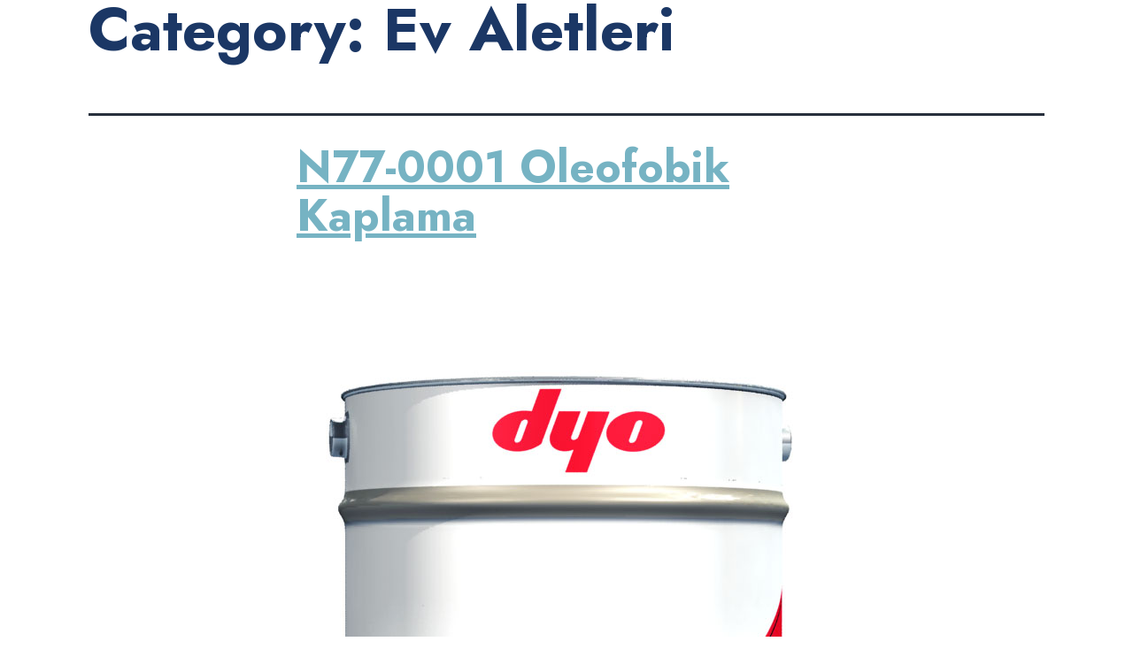

--- FILE ---
content_type: text/html; charset=UTF-8
request_url: https://askimboya.com/category/sanayi-boyalari/ev-aletleri/
body_size: 10482
content:
<!DOCTYPE html>
<html lang="en-US" prefix="og: https://ogp.me/ns#">
<head>
	<meta charset="UTF-8">
	<meta name="viewport" content="width=device-width, initial-scale=1.0, viewport-fit=cover" />		
<!-- Search Engine Optimization by Rank Math - https://s.rankmath.com/home -->
<title>Ev Aletleri - AS-KİM</title>
<meta name="robots" content="index, follow, max-snippet:-1, max-video-preview:-1, max-image-preview:large"/>
<link rel="canonical" href="https://askimboya.com/category/sanayi-boyalari/ev-aletleri/" />
<meta property="og:locale" content="en_US" />
<meta property="og:type" content="article" />
<meta property="og:title" content="Ev Aletleri - AS-KİM" />
<meta property="og:url" content="https://askimboya.com/category/sanayi-boyalari/ev-aletleri/" />
<meta property="og:site_name" content="AS-KİM" />
<meta name="twitter:card" content="summary_large_image" />
<meta name="twitter:title" content="Ev Aletleri - AS-KİM" />
<script type="application/ld+json" class="rank-math-schema">{"@context":"https://schema.org","@graph":[{"@type":"Corporation","@id":"https://askimboya.com/#organization","name":"AS-K\u0130M","url":"https://askimboya.com","logo":{"@type":"ImageObject","@id":"https://askimboya.com/#logo","url":"http://askimboya.com/wp-content/uploads/2021/10/as-kim-logo.png","caption":"AS-K\u0130M","inLanguage":"en-US","width":"180","height":"40"}},{"@type":"WebSite","@id":"https://askimboya.com/#website","url":"https://askimboya.com","name":"AS-K\u0130M","publisher":{"@id":"https://askimboya.com/#organization"},"inLanguage":"en-US"},{"@type":"CollectionPage","@id":"https://askimboya.com/category/sanayi-boyalari/ev-aletleri/#webpage","url":"https://askimboya.com/category/sanayi-boyalari/ev-aletleri/","name":"Ev Aletleri - AS-K\u0130M","isPartOf":{"@id":"https://askimboya.com/#website"},"inLanguage":"en-US"}]}</script>
<!-- /Rank Math WordPress SEO plugin -->

<link rel="alternate" type="application/rss+xml" title="AS-KİM &raquo; Feed" href="https://askimboya.com/feed/" />
<link rel="alternate" type="application/rss+xml" title="AS-KİM &raquo; Comments Feed" href="https://askimboya.com/comments/feed/" />
<link rel="alternate" type="application/rss+xml" title="AS-KİM &raquo; Ev Aletleri Category Feed" href="https://askimboya.com/category/sanayi-boyalari/ev-aletleri/feed/" />
<style id='wp-img-auto-sizes-contain-inline-css'>
img:is([sizes=auto i],[sizes^="auto," i]){contain-intrinsic-size:3000px 1500px}
/*# sourceURL=wp-img-auto-sizes-contain-inline-css */
</style>
<link rel='stylesheet' id='sina-morphing-anim-css' href='https://askimboya.com/wp-content/plugins/dethemekit-for-elementor/includes/ext/sina/assets/css/sina-morphing.min.css?ver=1.5.5' media='all' />
<link rel='stylesheet' id='de-curtain-animation-normalize-css' href='https://askimboya.com/wp-content/plugins/dethemekit-for-elementor/includes/ext/sina/assets/css/normalize.css?ver=1.5.5' media='all' />
<link rel='stylesheet' id='de-curtain-animation-revealer-css' href='https://askimboya.com/wp-content/plugins/dethemekit-for-elementor/includes/ext/sina/assets/css/revealer.css?ver=1.5.5' media='all' />
<link rel='stylesheet' id='de-curtain-animation-pater-css' href='https://askimboya.com/wp-content/plugins/dethemekit-for-elementor/includes/ext/sina/assets/css/pater.css?ver=1.5.5' media='all' />
<style id='wp-emoji-styles-inline-css'>

	img.wp-smiley, img.emoji {
		display: inline !important;
		border: none !important;
		box-shadow: none !important;
		height: 1em !important;
		width: 1em !important;
		margin: 0 0.07em !important;
		vertical-align: -0.1em !important;
		background: none !important;
		padding: 0 !important;
	}
/*# sourceURL=wp-emoji-styles-inline-css */
</style>
<link rel='stylesheet' id='wp-block-library-css' href='https://askimboya.com/wp-includes/css/dist/block-library/style.min.css?ver=6.9' media='all' />

<style id='classic-theme-styles-inline-css'>
/*! This file is auto-generated */
.wp-block-button__link{color:#fff;background-color:#32373c;border-radius:9999px;box-shadow:none;text-decoration:none;padding:calc(.667em + 2px) calc(1.333em + 2px);font-size:1.125em}.wp-block-file__button{background:#32373c;color:#fff;text-decoration:none}
/*# sourceURL=/wp-includes/css/classic-themes.min.css */
</style>
<link rel='stylesheet' id='twenty-twenty-one-style-css' href='https://askimboya.com/wp-content/themes/twentytwentyone/style.css?ver=1.3' media='all' />
<link rel='stylesheet' id='twenty-twenty-one-print-style-css' href='https://askimboya.com/wp-content/themes/twentytwentyone/assets/css/print.css?ver=1.3' media='print' />
<link rel='stylesheet' id='font-awesome-css' href='https://askimboya.com/wp-content/plugins/elementor/assets/lib/font-awesome/css/font-awesome.min.css?ver=4.7.0' media='all' />
<link rel='stylesheet' id='simple-line-icons-wl-css' href='https://askimboya.com/wp-content/plugins/dethemekit-for-elementor/assets/css/simple-line-icons.css?ver=1.5.5' media='all' />
<link rel='stylesheet' id='htflexboxgrid-css' href='https://askimboya.com/wp-content/plugins/dethemekit-for-elementor/assets/css/htflexboxgrid.css?ver=1.5.5' media='all' />
<link rel='stylesheet' id='slick-css' href='https://askimboya.com/wp-content/plugins/dethemekit-for-elementor/assets/css/slick.css?ver=1.5.5' media='all' />
<link rel='stylesheet' id='dethemekit-widgets-css' href='https://askimboya.com/wp-content/plugins/dethemekit-for-elementor/assets/css/dethemekit-widgets.css?ver=1.5.5' media='all' />
<style id='dethemekit-widgets-inline-css'>
.woocommerce #respond input#submit.alt, .woocommerce a.button.alt, .woocommerce button.button.alt, .woocommerce input.button.alt,.woocommerce #respond input#submit.alt:hover, .woocommerce a.button.alt:hover, .woocommerce button.button.alt:hover, .woocommerce input.button.alt:hover,.woocommerce a.button,.woocommerce a.button:hover,.woocommerce button.button,.woocommerce button.button:hover,.woocommerce a.remove:hover,.woocommerce a.button.wc-backward,.woocommerce a.button.wc-backward:hover{background-color:}.woocommerce #respond input#submit.alt, .woocommerce a.button.alt, .woocommerce button.button.alt, .woocommerce input.button.alt,.woocommerce #respond input#submit.alt:hover, .woocommerce a.button.alt:hover, .woocommerce button.button.alt:hover, .woocommerce input.button.alt:hover,.woocommerce a.button,.woocommerce a.button:hover,.woocommerce button.button,.woocommerce button.button:hover, .woocommerce a.button.wc-backward,.woocommerce button.button:disabled, .woocommerce button.button:disabled[disabled],.woocommerce .cart-collaterals .cart_totals .wc-proceed-to-checkout a.wc-forward{color:}.woocommerce a.remove{color: !important}.woocommerce .woocommerce-cart-form a.button, .woocommerce .woocommerce-cart-form button.button[type="submit"], .woocommerce .cart-collaterals a.checkout-button, .woocommerce .return-to-shop a.button.wc-backward{border:1px  }.woocommerce-info,.woocommerce-message,.woocommerce-error{border-top-color:}.woocommerce-info::before,.woocommerce-message::before,.woocommerce-error::before{color: !important}{color:#F9F7F5 !important}{color:#F9F7F5 !important}{color:#F9F7F5 !important}{color:#F9F7F5 !important}h1, h2, h3, h4, h5, h6{color:}body, a{color:}
/*# sourceURL=dethemekit-widgets-inline-css */
</style>
<link rel='stylesheet' id='elementor-icons-css' href='https://askimboya.com/wp-content/plugins/elementor/assets/lib/eicons/css/elementor-icons.min.css?ver=5.12.0' media='all' />
<link rel='stylesheet' id='elementor-frontend-css' href='https://askimboya.com/wp-content/plugins/elementor/assets/css/frontend.min.css?ver=3.4.4' media='all' />
<style id='elementor-frontend-inline-css'>
@font-face{font-family:eicons;src:url(https://askimboya.com/wp-content/plugins/elementor/assets/lib/eicons/fonts/eicons.eot?5.10.0);src:url(https://askimboya.com/wp-content/plugins/elementor/assets/lib/eicons/fonts/eicons.eot?5.10.0#iefix) format("embedded-opentype"),url(https://askimboya.com/wp-content/plugins/elementor/assets/lib/eicons/fonts/eicons.woff2?5.10.0) format("woff2"),url(https://askimboya.com/wp-content/plugins/elementor/assets/lib/eicons/fonts/eicons.woff?5.10.0) format("woff"),url(https://askimboya.com/wp-content/plugins/elementor/assets/lib/eicons/fonts/eicons.ttf?5.10.0) format("truetype"),url(https://askimboya.com/wp-content/plugins/elementor/assets/lib/eicons/fonts/eicons.svg?5.10.0#eicon) format("svg");font-weight:400;font-style:normal}
/*# sourceURL=elementor-frontend-inline-css */
</style>
<link rel='stylesheet' id='elementor-post-41-css' href='https://askimboya.com/wp-content/uploads/elementor/css/post-41.css?ver=1636987025' media='all' />
<link rel='stylesheet' id='elementor-pro-css' href='https://askimboya.com/wp-content/plugins/elementor-pro/assets/css/frontend.min.css?ver=3.4.1' media='all' />
<link rel='stylesheet' id='de-sticky-frontend-css' href='https://askimboya.com/wp-content/plugins/dethemekit-for-elementor/assets/css/de-sticky-frontend.css?ver=1.5.5' media='all' />
<link rel='stylesheet' id='de-product-display-css' href='https://askimboya.com/wp-content/plugins/dethemekit-for-elementor/assets/css/de-product-display.css?ver=1.5.5' media='all' />
<link rel='stylesheet' id='elementor-post-51-css' href='https://askimboya.com/wp-content/uploads/elementor/css/post-51.css?ver=1640683859' media='all' />
<link rel='stylesheet' id='ecs-styles-css' href='https://askimboya.com/wp-content/plugins/dethemekit-for-elementor/assets/css/de_loop/ecs-style.css?ver=1.5.5' media='all' />
<link rel='stylesheet' id='google-fonts-1-css' href='https://fonts.googleapis.com/css?family=Jost%3A100%2C100italic%2C200%2C200italic%2C300%2C300italic%2C400%2C400italic%2C500%2C500italic%2C600%2C600italic%2C700%2C700italic%2C800%2C800italic%2C900%2C900italic&#038;display=auto&#038;ver=6.9' media='all' />
<script src="https://askimboya.com/wp-content/plugins/dethemekit-for-elementor/assets/js/jquery-1.12.4-wp.js?ver=6.9" id="jquery-js"></script>
<script src="https://askimboya.com/wp-content/plugins/dethemekit-for-elementor/assets/js/jquery-migrate-1.4.1-wp.js?ver=6.9" id="jquery-migrate-js"></script>
<script id="dtk_ajax_load-js-extra">
var ecs_ajax_params = {"ajaxurl":"https://askimboya.com/wp-admin/admin-ajax.php","posts":"{\"category_name\":\"ev-aletleri\",\"error\":\"\",\"m\":\"\",\"p\":0,\"post_parent\":\"\",\"subpost\":\"\",\"subpost_id\":\"\",\"attachment\":\"\",\"attachment_id\":0,\"name\":\"\",\"pagename\":\"\",\"page_id\":0,\"second\":\"\",\"minute\":\"\",\"hour\":\"\",\"day\":0,\"monthnum\":0,\"year\":0,\"w\":0,\"tag\":\"\",\"cat\":19,\"tag_id\":\"\",\"author\":\"\",\"author_name\":\"\",\"feed\":\"\",\"tb\":\"\",\"paged\":0,\"meta_key\":\"\",\"meta_value\":\"\",\"preview\":\"\",\"s\":\"\",\"sentence\":\"\",\"title\":\"\",\"fields\":\"all\",\"menu_order\":\"\",\"embed\":\"\",\"category__in\":[],\"category__not_in\":[],\"category__and\":[],\"post__in\":[],\"post__not_in\":[],\"post_name__in\":[],\"tag__in\":[],\"tag__not_in\":[],\"tag__and\":[],\"tag_slug__in\":[],\"tag_slug__and\":[],\"post_parent__in\":[],\"post_parent__not_in\":[],\"author__in\":[],\"author__not_in\":[],\"search_columns\":[],\"ignore_sticky_posts\":false,\"suppress_filters\":false,\"cache_results\":true,\"update_post_term_cache\":true,\"update_menu_item_cache\":false,\"lazy_load_term_meta\":true,\"update_post_meta_cache\":true,\"post_type\":\"\",\"posts_per_page\":10,\"nopaging\":false,\"comments_per_page\":\"50\",\"no_found_rows\":false,\"order\":\"DESC\"}"};
//# sourceURL=dtk_ajax_load-js-extra
</script>
<script src="https://askimboya.com/wp-content/plugins/dethemekit-for-elementor/assets/js/de_loop/ecs_ajax_pagination.js?ver=1.5.5" id="dtk_ajax_load-js"></script>
<script src="https://askimboya.com/wp-content/plugins/dethemekit-for-elementor/assets/js/de_loop/ecs.js?ver=1.5.5" id="ecs-script-js"></script>
<link rel="https://api.w.org/" href="https://askimboya.com/wp-json/" /><link rel="alternate" title="JSON" type="application/json" href="https://askimboya.com/wp-json/wp/v2/categories/19" /><link rel="EditURI" type="application/rsd+xml" title="RSD" href="https://askimboya.com/xmlrpc.php?rsd" />
<meta name="generator" content="WordPress 6.9" />
<meta name="generator" content="Powered by Slider Revolution 6.5.8 - responsive, Mobile-Friendly Slider Plugin for WordPress with comfortable drag and drop interface." />
<link rel="icon" href="https://askimboya.com/wp-content/uploads/2021/10/asfav.png" sizes="32x32" />
<link rel="icon" href="https://askimboya.com/wp-content/uploads/2021/10/asfav.png" sizes="192x192" />
<link rel="apple-touch-icon" href="https://askimboya.com/wp-content/uploads/2021/10/asfav.png" />
<meta name="msapplication-TileImage" content="https://askimboya.com/wp-content/uploads/2021/10/asfav.png" />
<script type="text/javascript">function setREVStartSize(e){
			//window.requestAnimationFrame(function() {				 
				window.RSIW = window.RSIW===undefined ? window.innerWidth : window.RSIW;	
				window.RSIH = window.RSIH===undefined ? window.innerHeight : window.RSIH;	
				try {								
					var pw = document.getElementById(e.c).parentNode.offsetWidth,
						newh;
					pw = pw===0 || isNaN(pw) ? window.RSIW : pw;
					e.tabw = e.tabw===undefined ? 0 : parseInt(e.tabw);
					e.thumbw = e.thumbw===undefined ? 0 : parseInt(e.thumbw);
					e.tabh = e.tabh===undefined ? 0 : parseInt(e.tabh);
					e.thumbh = e.thumbh===undefined ? 0 : parseInt(e.thumbh);
					e.tabhide = e.tabhide===undefined ? 0 : parseInt(e.tabhide);
					e.thumbhide = e.thumbhide===undefined ? 0 : parseInt(e.thumbhide);
					e.mh = e.mh===undefined || e.mh=="" || e.mh==="auto" ? 0 : parseInt(e.mh,0);		
					if(e.layout==="fullscreen" || e.l==="fullscreen") 						
						newh = Math.max(e.mh,window.RSIH);					
					else{					
						e.gw = Array.isArray(e.gw) ? e.gw : [e.gw];
						for (var i in e.rl) if (e.gw[i]===undefined || e.gw[i]===0) e.gw[i] = e.gw[i-1];					
						e.gh = e.el===undefined || e.el==="" || (Array.isArray(e.el) && e.el.length==0)? e.gh : e.el;
						e.gh = Array.isArray(e.gh) ? e.gh : [e.gh];
						for (var i in e.rl) if (e.gh[i]===undefined || e.gh[i]===0) e.gh[i] = e.gh[i-1];
											
						var nl = new Array(e.rl.length),
							ix = 0,						
							sl;					
						e.tabw = e.tabhide>=pw ? 0 : e.tabw;
						e.thumbw = e.thumbhide>=pw ? 0 : e.thumbw;
						e.tabh = e.tabhide>=pw ? 0 : e.tabh;
						e.thumbh = e.thumbhide>=pw ? 0 : e.thumbh;					
						for (var i in e.rl) nl[i] = e.rl[i]<window.RSIW ? 0 : e.rl[i];
						sl = nl[0];									
						for (var i in nl) if (sl>nl[i] && nl[i]>0) { sl = nl[i]; ix=i;}															
						var m = pw>(e.gw[ix]+e.tabw+e.thumbw) ? 1 : (pw-(e.tabw+e.thumbw)) / (e.gw[ix]);					
						newh =  (e.gh[ix] * m) + (e.tabh + e.thumbh);
					}
					var el = document.getElementById(e.c);
					if (el!==null && el) el.style.height = newh+"px";					
					el = document.getElementById(e.c+"_wrapper");
					if (el!==null && el) {
						el.style.height = newh+"px";
						el.style.display = "block";
					}
				} catch(e){
					console.log("Failure at Presize of Slider:" + e)
				}					   
			//});
		  };</script>
</head>
<body class="archive category category-ev-aletleri category-19 wp-custom-logo wp-embed-responsive wp-theme-twentytwentyone is-light-theme no-js hfeed elementor-default elementor-kit-41">



	<header class="page-header alignwide">
		<h1 class="page-title">Category: <span>Ev Aletleri</span></h1>			</header><!-- .page-header -->

					
<article id="post-879" class="post-879 post type-post status-publish format-standard has-post-thumbnail hentry category-ev-aletleri category-kullanim-alanlari category-sanayi-boyalari entry">

	
<header class="entry-header">
	<h2 class="entry-title default-max-width"><a href="https://askimboya.com/n77-0001-oleofobik-kaplama/">N77-0001 Oleofobik Kaplama</a></h2>
		
			<figure class="post-thumbnail">
				<a class="post-thumbnail-inner alignwide" href="https://askimboya.com/n77-0001-oleofobik-kaplama/" aria-hidden="true" tabindex="-1">
					<img width="1024" height="768" src="https://askimboya.com/wp-content/uploads/2021/08/sanayi-urun-1.jpg" class="attachment-post-thumbnail size-post-thumbnail wp-post-image" alt="" decoding="async" srcset="https://askimboya.com/wp-content/uploads/2021/08/sanayi-urun-1.jpg 1024w, https://askimboya.com/wp-content/uploads/2021/08/sanayi-urun-1-300x225.jpg 300w, https://askimboya.com/wp-content/uploads/2021/08/sanayi-urun-1-768x576.jpg 768w" sizes="(max-width: 1024px) 100vw, 1024px" style="width:100%;height:75%;max-width:1024px;" />				</a>
									<figcaption class="wp-caption-text">Image converted using ifftoany</figcaption>
							</figure>

				</header><!-- .entry-header -->

	<div class="entry-content">
		<p>Mükemmel optik özellik<br />
Kısa sürede kürlenebilme ve istilenebilme<br />
Antibakteriyel özellik</p>
	</div><!-- .entry-content -->

	<footer class="entry-footer default-max-width">
		<span class="posted-on">Published <time class="entry-date published updated" datetime="2021-08-20T08:39:39+00:00">August 20, 2021</time></span><div class="post-taxonomies"><span class="cat-links">Categorized as <a href="https://askimboya.com/category/sanayi-boyalari/ev-aletleri/" rel="category tag">Ev Aletleri</a>, <a href="https://askimboya.com/category/kullanim-alanlari/" rel="category tag">Kullanım Alanları</a>, <a href="https://askimboya.com/category/sanayi-boyalari/" rel="category tag">Sanayi Boyaları</a> </span></div>	</footer><!-- .entry-footer -->
</article><!-- #post-${ID} -->
					
<article id="post-874" class="post-874 post type-post status-publish format-standard has-post-thumbnail hentry category-ev-aletleri category-kullanim-alanlari category-sanayi-boyalari entry">

	
<header class="entry-header">
	<h2 class="entry-title default-max-width"><a href="https://askimboya.com/n43-9344-dyo-anti-fingerprint-vernik/">N43-9344 Dyo Anti-Fingerprint Vernik</a></h2>
		
			<figure class="post-thumbnail">
				<a class="post-thumbnail-inner alignwide" href="https://askimboya.com/n43-9344-dyo-anti-fingerprint-vernik/" aria-hidden="true" tabindex="-1">
					<img width="1024" height="768" src="https://askimboya.com/wp-content/uploads/2021/08/sanayi-urun-1.jpg" class="attachment-post-thumbnail size-post-thumbnail wp-post-image" alt="" decoding="async" srcset="https://askimboya.com/wp-content/uploads/2021/08/sanayi-urun-1.jpg 1024w, https://askimboya.com/wp-content/uploads/2021/08/sanayi-urun-1-300x225.jpg 300w, https://askimboya.com/wp-content/uploads/2021/08/sanayi-urun-1-768x576.jpg 768w" sizes="(max-width: 1024px) 100vw, 1024px" style="width:100%;height:75%;max-width:1024px;" />				</a>
									<figcaption class="wp-caption-text">Image converted using ifftoany</figcaption>
							</figure>

				</header><!-- .entry-header -->

	<div class="entry-content">
		<p>Elastikiyet<br />
Yüksek mekanik ve kimyasal direnç<br />
İnoks paslanmaz çelik yüzeyler üzerine uygulanabilir, parmak izi bırakmaz</p>
	</div><!-- .entry-content -->

	<footer class="entry-footer default-max-width">
		<span class="posted-on">Published <time class="entry-date published updated" datetime="2021-08-20T08:38:23+00:00">August 20, 2021</time></span><div class="post-taxonomies"><span class="cat-links">Categorized as <a href="https://askimboya.com/category/sanayi-boyalari/ev-aletleri/" rel="category tag">Ev Aletleri</a>, <a href="https://askimboya.com/category/kullanim-alanlari/" rel="category tag">Kullanım Alanları</a>, <a href="https://askimboya.com/category/sanayi-boyalari/" rel="category tag">Sanayi Boyaları</a> </span></div>	</footer><!-- .entry-footer -->
</article><!-- #post-${ID} -->
					
<article id="post-869" class="post-869 post type-post status-publish format-standard has-post-thumbnail hentry category-ev-aletleri category-kullanim-alanlari category-sanayi-boyalari entry">

	
<header class="entry-header">
	<h2 class="entry-title default-max-width"><a href="https://askimboya.com/599-seri-su-bazli-astar/">599 Seri Su Bazlı Astar</a></h2>
		
			<figure class="post-thumbnail">
				<a class="post-thumbnail-inner alignwide" href="https://askimboya.com/599-seri-su-bazli-astar/" aria-hidden="true" tabindex="-1">
					<img width="1024" height="768" src="https://askimboya.com/wp-content/uploads/2021/08/sanayi-urun-1.jpg" class="attachment-post-thumbnail size-post-thumbnail wp-post-image" alt="" decoding="async" srcset="https://askimboya.com/wp-content/uploads/2021/08/sanayi-urun-1.jpg 1024w, https://askimboya.com/wp-content/uploads/2021/08/sanayi-urun-1-300x225.jpg 300w, https://askimboya.com/wp-content/uploads/2021/08/sanayi-urun-1-768x576.jpg 768w" sizes="(max-width: 1024px) 100vw, 1024px" style="width:100%;height:75%;max-width:1024px;" />				</a>
									<figcaption class="wp-caption-text">Image converted using ifftoany</figcaption>
							</figure>

				</header><!-- .entry-header -->

	<div class="entry-content">
		<p>Epoksi Ester-Melamin reçine esaslı<br />
Mükemmel yapışma<br />
Elastikiyet<br />
Fırın kurumalı</p>
	</div><!-- .entry-content -->

	<footer class="entry-footer default-max-width">
		<span class="posted-on">Published <time class="entry-date published updated" datetime="2021-08-20T08:36:41+00:00">August 20, 2021</time></span><div class="post-taxonomies"><span class="cat-links">Categorized as <a href="https://askimboya.com/category/sanayi-boyalari/ev-aletleri/" rel="category tag">Ev Aletleri</a>, <a href="https://askimboya.com/category/kullanim-alanlari/" rel="category tag">Kullanım Alanları</a>, <a href="https://askimboya.com/category/sanayi-boyalari/" rel="category tag">Sanayi Boyaları</a> </span></div>	</footer><!-- .entry-footer -->
</article><!-- #post-${ID} -->
					
<article id="post-864" class="post-864 post type-post status-publish format-standard has-post-thumbnail hentry category-ev-aletleri category-kullanim-alanlari category-sanayi-boyalari entry">

	
<header class="entry-header">
	<h2 class="entry-title default-max-width"><a href="https://askimboya.com/357-seri-su-bazli-sonkat/">357 Seri Su Bazlı Sonkat</a></h2>
		
			<figure class="post-thumbnail">
				<a class="post-thumbnail-inner alignwide" href="https://askimboya.com/357-seri-su-bazli-sonkat/" aria-hidden="true" tabindex="-1">
					<img width="1024" height="768" src="https://askimboya.com/wp-content/uploads/2021/08/sanayi-urun-1.jpg" class="attachment-post-thumbnail size-post-thumbnail wp-post-image" alt="" decoding="async" loading="lazy" srcset="https://askimboya.com/wp-content/uploads/2021/08/sanayi-urun-1.jpg 1024w, https://askimboya.com/wp-content/uploads/2021/08/sanayi-urun-1-300x225.jpg 300w, https://askimboya.com/wp-content/uploads/2021/08/sanayi-urun-1-768x576.jpg 768w" sizes="auto, (max-width: 1024px) 100vw, 1024px" style="width:100%;height:75%;max-width:1024px;" />				</a>
									<figcaption class="wp-caption-text">Image converted using ifftoany</figcaption>
							</figure>

				</header><!-- .entry-header -->

	<div class="entry-content">
		<p>Akrilik emülsiyon esaslı<br />
Yüksek kimyasal, fiziksel ve UV dayanımı</p>
	</div><!-- .entry-content -->

	<footer class="entry-footer default-max-width">
		<span class="posted-on">Published <time class="entry-date published updated" datetime="2021-08-20T08:35:48+00:00">August 20, 2021</time></span><div class="post-taxonomies"><span class="cat-links">Categorized as <a href="https://askimboya.com/category/sanayi-boyalari/ev-aletleri/" rel="category tag">Ev Aletleri</a>, <a href="https://askimboya.com/category/kullanim-alanlari/" rel="category tag">Kullanım Alanları</a>, <a href="https://askimboya.com/category/sanayi-boyalari/" rel="category tag">Sanayi Boyaları</a> </span></div>	</footer><!-- .entry-footer -->
</article><!-- #post-${ID} -->
					
<article id="post-859" class="post-859 post type-post status-publish format-standard has-post-thumbnail hentry category-ev-aletleri category-kullanim-alanlari category-sanayi-boyalari entry">

	
<header class="entry-header">
	<h2 class="entry-title default-max-width"><a href="https://askimboya.com/291-seri-su-bazli-bazkat-paint-base-coat-for-uv/">291 Seri Su Bazlı Bazkat (Paint Base Coat For Uv)</a></h2>
		
			<figure class="post-thumbnail">
				<a class="post-thumbnail-inner alignwide" href="https://askimboya.com/291-seri-su-bazli-bazkat-paint-base-coat-for-uv/" aria-hidden="true" tabindex="-1">
					<img width="1024" height="768" src="https://askimboya.com/wp-content/uploads/2021/08/sanayi-urun-1.jpg" class="attachment-post-thumbnail size-post-thumbnail wp-post-image" alt="" decoding="async" loading="lazy" srcset="https://askimboya.com/wp-content/uploads/2021/08/sanayi-urun-1.jpg 1024w, https://askimboya.com/wp-content/uploads/2021/08/sanayi-urun-1-300x225.jpg 300w, https://askimboya.com/wp-content/uploads/2021/08/sanayi-urun-1-768x576.jpg 768w" sizes="auto, (max-width: 1024px) 100vw, 1024px" style="width:100%;height:75%;max-width:1024px;" />				</a>
									<figcaption class="wp-caption-text">Image converted using ifftoany</figcaption>
							</figure>

				</header><!-- .entry-header -->

	<div class="entry-content">
		<p>Akrilik esaslı su bazlı<br />
UV verniklerin altına su bazlı astar olarak uygulanabilir</p>
	</div><!-- .entry-content -->

	<footer class="entry-footer default-max-width">
		<span class="posted-on">Published <time class="entry-date published updated" datetime="2021-08-20T08:33:42+00:00">August 20, 2021</time></span><div class="post-taxonomies"><span class="cat-links">Categorized as <a href="https://askimboya.com/category/sanayi-boyalari/ev-aletleri/" rel="category tag">Ev Aletleri</a>, <a href="https://askimboya.com/category/kullanim-alanlari/" rel="category tag">Kullanım Alanları</a>, <a href="https://askimboya.com/category/sanayi-boyalari/" rel="category tag">Sanayi Boyaları</a> </span></div>	</footer><!-- .entry-footer -->
</article><!-- #post-${ID} -->
					
<article id="post-854" class="post-854 post type-post status-publish format-standard has-post-thumbnail hentry category-ev-aletleri category-kullanim-alanlari category-sanayi-boyalari entry">

	
<header class="entry-header">
	<h2 class="entry-title default-max-width"><a href="https://askimboya.com/251-seri-su-bazli-sonkat/">251 Seri Su Bazlı Sonkat</a></h2>
		
			<figure class="post-thumbnail">
				<a class="post-thumbnail-inner alignwide" href="https://askimboya.com/251-seri-su-bazli-sonkat/" aria-hidden="true" tabindex="-1">
					<img width="1024" height="768" src="https://askimboya.com/wp-content/uploads/2021/08/sanayi-urun-1.jpg" class="attachment-post-thumbnail size-post-thumbnail wp-post-image" alt="" decoding="async" loading="lazy" srcset="https://askimboya.com/wp-content/uploads/2021/08/sanayi-urun-1.jpg 1024w, https://askimboya.com/wp-content/uploads/2021/08/sanayi-urun-1-300x225.jpg 300w, https://askimboya.com/wp-content/uploads/2021/08/sanayi-urun-1-768x576.jpg 768w" sizes="auto, (max-width: 1024px) 100vw, 1024px" style="width:100%;height:75%;max-width:1024px;" />				</a>
									<figcaption class="wp-caption-text">Image converted using ifftoany</figcaption>
							</figure>

				</header><!-- .entry-header -->

	<div class="entry-content">
		<p>Akrilik emülsiyon bazlı<br />
Yüksek film kalınlığı<br />
Mükemmel yapışma<br />
Yüksek kimyasal direnç</p>
	</div><!-- .entry-content -->

	<footer class="entry-footer default-max-width">
		<span class="posted-on">Published <time class="entry-date published updated" datetime="2021-08-20T08:32:30+00:00">August 20, 2021</time></span><div class="post-taxonomies"><span class="cat-links">Categorized as <a href="https://askimboya.com/category/sanayi-boyalari/ev-aletleri/" rel="category tag">Ev Aletleri</a>, <a href="https://askimboya.com/category/kullanim-alanlari/" rel="category tag">Kullanım Alanları</a>, <a href="https://askimboya.com/category/sanayi-boyalari/" rel="category tag">Sanayi Boyaları</a> </span></div>	</footer><!-- .entry-footer -->
</article><!-- #post-${ID} -->
					
<article id="post-849" class="post-849 post type-post status-publish format-standard has-post-thumbnail hentry category-ev-aletleri category-kullanim-alanlari category-sanayi-boyalari entry">

	
<header class="entry-header">
	<h2 class="entry-title default-max-width"><a href="https://askimboya.com/221-seri-su-bazli-sonkat/">221 Seri Su Bazlı Sonkat</a></h2>
		
			<figure class="post-thumbnail">
				<a class="post-thumbnail-inner alignwide" href="https://askimboya.com/221-seri-su-bazli-sonkat/" aria-hidden="true" tabindex="-1">
					<img width="1024" height="768" src="https://askimboya.com/wp-content/uploads/2021/08/sanayi-urun-1.jpg" class="attachment-post-thumbnail size-post-thumbnail wp-post-image" alt="" decoding="async" loading="lazy" srcset="https://askimboya.com/wp-content/uploads/2021/08/sanayi-urun-1.jpg 1024w, https://askimboya.com/wp-content/uploads/2021/08/sanayi-urun-1-300x225.jpg 300w, https://askimboya.com/wp-content/uploads/2021/08/sanayi-urun-1-768x576.jpg 768w" sizes="auto, (max-width: 1024px) 100vw, 1024px" style="width:100%;height:75%;max-width:1024px;" />				</a>
									<figcaption class="wp-caption-text">Image converted using ifftoany</figcaption>
							</figure>

				</header><!-- .entry-header -->

	<div class="entry-content">
		<p>Akrilik emülsiyon esaslı<br />
Çevreci bir ürün</p>
	</div><!-- .entry-content -->

	<footer class="entry-footer default-max-width">
		<span class="posted-on">Published <time class="entry-date published updated" datetime="2021-08-20T08:31:41+00:00">August 20, 2021</time></span><div class="post-taxonomies"><span class="cat-links">Categorized as <a href="https://askimboya.com/category/sanayi-boyalari/ev-aletleri/" rel="category tag">Ev Aletleri</a>, <a href="https://askimboya.com/category/kullanim-alanlari/" rel="category tag">Kullanım Alanları</a>, <a href="https://askimboya.com/category/sanayi-boyalari/" rel="category tag">Sanayi Boyaları</a> </span></div>	</footer><!-- .entry-footer -->
</article><!-- #post-${ID} -->
					
<article id="post-844" class="post-844 post type-post status-publish format-standard has-post-thumbnail hentry category-ev-aletleri category-kullanim-alanlari category-sanayi-boyalari entry">

	
<header class="entry-header">
	<h2 class="entry-title default-max-width"><a href="https://askimboya.com/152-seri-solvent-bazli-2k-akrilik-tekkat-parlak-boya/">152 Seri Solvent Bazlı 2K Akrilik Tekkat Parlak Boya</a></h2>
		
			<figure class="post-thumbnail">
				<a class="post-thumbnail-inner alignwide" href="https://askimboya.com/152-seri-solvent-bazli-2k-akrilik-tekkat-parlak-boya/" aria-hidden="true" tabindex="-1">
					<img width="1024" height="768" src="https://askimboya.com/wp-content/uploads/2021/08/sanayi-urun-1.jpg" class="attachment-post-thumbnail size-post-thumbnail wp-post-image" alt="" decoding="async" loading="lazy" srcset="https://askimboya.com/wp-content/uploads/2021/08/sanayi-urun-1.jpg 1024w, https://askimboya.com/wp-content/uploads/2021/08/sanayi-urun-1-300x225.jpg 300w, https://askimboya.com/wp-content/uploads/2021/08/sanayi-urun-1-768x576.jpg 768w" sizes="auto, (max-width: 1024px) 100vw, 1024px" style="width:100%;height:75%;max-width:1024px;" />				</a>
									<figcaption class="wp-caption-text">Image converted using ifftoany</figcaption>
							</figure>

				</header><!-- .entry-header -->

	<div class="entry-content">
		<p>İki bileşenli, akrilik / izosiyanat esaslı<br />
Kalıcı parlaklık<br />
Elastikiyet</p>
	</div><!-- .entry-content -->

	<footer class="entry-footer default-max-width">
		<span class="posted-on">Published <time class="entry-date published updated" datetime="2021-08-20T08:30:38+00:00">August 20, 2021</time></span><div class="post-taxonomies"><span class="cat-links">Categorized as <a href="https://askimboya.com/category/sanayi-boyalari/ev-aletleri/" rel="category tag">Ev Aletleri</a>, <a href="https://askimboya.com/category/kullanim-alanlari/" rel="category tag">Kullanım Alanları</a>, <a href="https://askimboya.com/category/sanayi-boyalari/" rel="category tag">Sanayi Boyaları</a> </span></div>	</footer><!-- .entry-footer -->
</article><!-- #post-${ID} -->
					
<article id="post-839" class="post-839 post type-post status-publish format-standard has-post-thumbnail hentry category-ev-aletleri category-kullanim-alanlari category-sanayi-boyalari entry">

	
<header class="entry-header">
	<h2 class="entry-title default-max-width"><a href="https://askimboya.com/125-seri-pu-solvent-bazli-sonkat-boya/">125 Seri PU Solvent Bazlı Sonkat Boya</a></h2>
		
			<figure class="post-thumbnail">
				<a class="post-thumbnail-inner alignwide" href="https://askimboya.com/125-seri-pu-solvent-bazli-sonkat-boya/" aria-hidden="true" tabindex="-1">
					<img width="1024" height="768" src="https://askimboya.com/wp-content/uploads/2021/08/sanayi-urun-1.jpg" class="attachment-post-thumbnail size-post-thumbnail wp-post-image" alt="" decoding="async" loading="lazy" srcset="https://askimboya.com/wp-content/uploads/2021/08/sanayi-urun-1.jpg 1024w, https://askimboya.com/wp-content/uploads/2021/08/sanayi-urun-1-300x225.jpg 300w, https://askimboya.com/wp-content/uploads/2021/08/sanayi-urun-1-768x576.jpg 768w" sizes="auto, (max-width: 1024px) 100vw, 1024px" style="width:100%;height:75%;max-width:1024px;" />				</a>
									<figcaption class="wp-caption-text">Image converted using ifftoany</figcaption>
							</figure>

				</header><!-- .entry-header -->

	<div class="entry-content">
		<p>Çift bileşikli; akrilik reçine esaslı<br />
Yüksek örtücülük<br />
Elastikiyet<br />
Darbe ve UV direnci yüksek</p>
	</div><!-- .entry-content -->

	<footer class="entry-footer default-max-width">
		<span class="posted-on">Published <time class="entry-date published updated" datetime="2021-08-20T08:29:50+00:00">August 20, 2021</time></span><div class="post-taxonomies"><span class="cat-links">Categorized as <a href="https://askimboya.com/category/sanayi-boyalari/ev-aletleri/" rel="category tag">Ev Aletleri</a>, <a href="https://askimboya.com/category/kullanim-alanlari/" rel="category tag">Kullanım Alanları</a>, <a href="https://askimboya.com/category/sanayi-boyalari/" rel="category tag">Sanayi Boyaları</a> </span></div>	</footer><!-- .entry-footer -->
</article><!-- #post-${ID} -->
					
<article id="post-831" class="post-831 post type-post status-publish format-standard has-post-thumbnail hentry category-ev-aletleri category-kullanim-alanlari category-sanayi-boyalari entry">

	
<header class="entry-header">
	<h2 class="entry-title default-max-width"><a href="https://askimboya.com/113-5000-2k-akrilik-vernik/">113 5000 2K Akrilik Vernik</a></h2>
		
			<figure class="post-thumbnail">
				<a class="post-thumbnail-inner alignwide" href="https://askimboya.com/113-5000-2k-akrilik-vernik/" aria-hidden="true" tabindex="-1">
					<img width="1024" height="768" src="https://askimboya.com/wp-content/uploads/2021/08/sanayi-urun-1.jpg" class="attachment-post-thumbnail size-post-thumbnail wp-post-image" alt="" decoding="async" loading="lazy" srcset="https://askimboya.com/wp-content/uploads/2021/08/sanayi-urun-1.jpg 1024w, https://askimboya.com/wp-content/uploads/2021/08/sanayi-urun-1-300x225.jpg 300w, https://askimboya.com/wp-content/uploads/2021/08/sanayi-urun-1-768x576.jpg 768w" sizes="auto, (max-width: 1024px) 100vw, 1024px" style="width:100%;height:75%;max-width:1024px;" />				</a>
									<figcaption class="wp-caption-text">Image converted using ifftoany</figcaption>
							</figure>

				</header><!-- .entry-header -->

	<div class="entry-content">
		<p>İki bileşenli; akrilik / izosiyanet esaslı,<br />
Kalıcı parlaklık<br />
Elastikiyet<br />
Yüksek fiziksel ve kimyasal direnç</p>
	</div><!-- .entry-content -->

	<footer class="entry-footer default-max-width">
		<span class="posted-on">Published <time class="entry-date published updated" datetime="2021-08-20T08:26:04+00:00">August 20, 2021</time></span><div class="post-taxonomies"><span class="cat-links">Categorized as <a href="https://askimboya.com/category/sanayi-boyalari/ev-aletleri/" rel="category tag">Ev Aletleri</a>, <a href="https://askimboya.com/category/kullanim-alanlari/" rel="category tag">Kullanım Alanları</a>, <a href="https://askimboya.com/category/sanayi-boyalari/" rel="category tag">Sanayi Boyaları</a> </span></div>	</footer><!-- .entry-footer -->
</article><!-- #post-${ID} -->
	
	

		<div data-elementor-type="footer" data-elementor-id="51" class="elementor elementor-51 elementor-location-footer" data-elementor-settings="[]">
		<div class="elementor-section-wrap">
					<section class="elementor-section elementor-top-section elementor-element elementor-element-4397b491 elementor-section-boxed elementor-section-height-default elementor-section-height-default" data-id="4397b491" data-element_type="section">
						<div class="elementor-container elementor-column-gap-no">
					<div class="elementor-column elementor-col-100 elementor-top-column elementor-element elementor-element-253640be" data-id="253640be" data-element_type="column">
			<div class="elementor-widget-wrap elementor-element-populated">
								<section class="elementor-section elementor-inner-section elementor-element elementor-element-27687f81 elementor-section-boxed elementor-section-height-default elementor-section-height-default" data-id="27687f81" data-element_type="section">
						<div class="elementor-container elementor-column-gap-wider">
					<div class="elementor-column elementor-col-25 elementor-inner-column elementor-element elementor-element-79776d62" data-id="79776d62" data-element_type="column">
			<div class="elementor-widget-wrap elementor-element-populated">
								<div class="elementor-element elementor-element-2d7dd8b2 elementor-widget elementor-widget-image" data-id="2d7dd8b2" data-element_type="widget" data-widget_type="image.default">
				<div class="elementor-widget-container">
															<img src="https://askimboya.com/wp-content/uploads/elementor/thumbs/askim-footer-logo-1-pf6h432r2s5v4ak1wbevch79qfh99v6uztt0u7ovww.png" title="askim-footer-logo-1" alt="askim-footer-logo-1" />															</div>
				</div>
				<div class="elementor-element elementor-element-6e142c63 elementor-widget elementor-widget-text-editor" data-id="6e142c63" data-element_type="widget" data-widget_type="text-editor.default">
				<div class="elementor-widget-container">
							<p>129/29 Sokak No:2/A<br />35050 Bornova &#8211; İZMİR</p><p><a href="#">info@askimboya.com</a><br /><a href="#">+90 (232) 375 55 61</a></p>						</div>
				</div>
					</div>
		</div>
				<div class="elementor-column elementor-col-25 elementor-inner-column elementor-element elementor-element-d0aa678" data-id="d0aa678" data-element_type="column">
			<div class="elementor-widget-wrap elementor-element-populated">
								<div class="elementor-element elementor-element-1fbd14f1 elementor-widget elementor-widget-heading" data-id="1fbd14f1" data-element_type="widget" data-widget_type="heading.default">
				<div class="elementor-widget-container">
			<h5 class="elementor-heading-title elementor-size-default">Kurumsal</h5>		</div>
				</div>
				<div class="elementor-element elementor-element-78e3cd47 elementor-mobile-align-center elementor-icon-list--layout-traditional elementor-list-item-link-full_width elementor-widget elementor-widget-icon-list" data-id="78e3cd47" data-element_type="widget" data-widget_type="icon-list.default">
				<div class="elementor-widget-container">
					<ul class="elementor-icon-list-items">
							<li class="elementor-icon-list-item">
											<a href="https://askimboya.com/hakkimizda/">

											<span class="elementor-icon-list-text">Hakkımızda</span>
											</a>
									</li>
								<li class="elementor-icon-list-item">
											<a href="https://askimboya.com/kilometre-taslarimiz/">

											<span class="elementor-icon-list-text">Kilometre Taşlarımız</span>
											</a>
									</li>
								<li class="elementor-icon-list-item">
											<a href="https://askimboya.com/anahtar-degerlerimiz/">

											<span class="elementor-icon-list-text">Değerlerimiz</span>
											</a>
									</li>
								<li class="elementor-icon-list-item">
											<a href="https://askimboya.com/sosyal-yonumuz/">

											<span class="elementor-icon-list-text">Sosyal Yönümüz</span>
											</a>
									</li>
								<li class="elementor-icon-list-item">
											<a href="https://askimboya.com/insan-kaynaklari/">

											<span class="elementor-icon-list-text">İnsan Kaynakları</span>
											</a>
									</li>
								<li class="elementor-icon-list-item">
											<a href="https://askimboya.com/iletisim/">

											<span class="elementor-icon-list-text">İletişim</span>
											</a>
									</li>
						</ul>
				</div>
				</div>
					</div>
		</div>
				<div class="elementor-column elementor-col-25 elementor-inner-column elementor-element elementor-element-2052262d" data-id="2052262d" data-element_type="column">
			<div class="elementor-widget-wrap elementor-element-populated">
								<div class="elementor-element elementor-element-38b5b354 elementor-widget elementor-widget-heading" data-id="38b5b354" data-element_type="widget" data-widget_type="heading.default">
				<div class="elementor-widget-container">
			<h5 class="elementor-heading-title elementor-size-default">Boya Grubu Hizmetlerimiz</h5>		</div>
				</div>
				<div class="elementor-element elementor-element-1e0d6ee1 elementor-mobile-align-center elementor-icon-list--layout-traditional elementor-list-item-link-full_width elementor-widget elementor-widget-icon-list" data-id="1e0d6ee1" data-element_type="widget" data-widget_type="icon-list.default">
				<div class="elementor-widget-container">
					<ul class="elementor-icon-list-items">
							<li class="elementor-icon-list-item">
											<a href="https://askimboya.com/teknik-servis-boyalar/">

											<span class="elementor-icon-list-text">Teknik Servis Hizmeti</span>
											</a>
									</li>
								<li class="elementor-icon-list-item">
											<a href="https://askimboya.com/mix-renk-sistemi/">

											<span class="elementor-icon-list-text">Mix Renk Sistemi</span>
											</a>
									</li>
								<li class="elementor-icon-list-item">
											<a href="https://askimboya.com/dyo-hizmetlerimiz-temel-boya-egitimi/">

											<span class="elementor-icon-list-text">Temel Boya Eğitimi</span>
											</a>
									</li>
								<li class="elementor-icon-list-item">
											<a href="https://askimboya.com/maliyet-analizi/">

											<span class="elementor-icon-list-text">Maliyet Analizi</span>
											</a>
									</li>
						</ul>
				</div>
				</div>
					</div>
		</div>
				<div class="elementor-column elementor-col-25 elementor-inner-column elementor-element elementor-element-ac5bf1b" data-id="ac5bf1b" data-element_type="column">
			<div class="elementor-widget-wrap elementor-element-populated">
								<div class="elementor-element elementor-element-624896d elementor-widget elementor-widget-heading" data-id="624896d" data-element_type="widget" data-widget_type="heading.default">
				<div class="elementor-widget-container">
			<h5 class="elementor-heading-title elementor-size-default">Yağ Grubu Hizmetlerimiz</h5>		</div>
				</div>
				<div class="elementor-element elementor-element-c34bf61 elementor-mobile-align-center elementor-icon-list--layout-traditional elementor-list-item-link-full_width elementor-widget elementor-widget-icon-list" data-id="c34bf61" data-element_type="widget" data-widget_type="icon-list.default">
				<div class="elementor-widget-container">
					<ul class="elementor-icon-list-items">
							<li class="elementor-icon-list-item">
											<a href="https://askimboya.com/teknik-servis-yag/">

											<span class="elementor-icon-list-text">Teknik Servis Hizmeti</span>
											</a>
									</li>
								<li class="elementor-icon-list-item">
											<a href="https://askimboya.com/ekipman-kazani-ve-sistem-temizligi-hizmetlerimiz/">

											<span class="elementor-icon-list-text">Ekipman Kazanı ve Sistem Temizliği Hizmeti</span>
											</a>
									</li>
								<li class="elementor-icon-list-item">
											<a href="https://www.fullcheck.com.tr/">

											<span class="elementor-icon-list-text">Fullcheck Lab Girişi</span>
											</a>
									</li>
						</ul>
				</div>
				</div>
					</div>
		</div>
							</div>
		</section>
					</div>
		</div>
							</div>
		</section>
				<section class="elementor-section elementor-top-section elementor-element elementor-element-1447994d elementor-section-boxed elementor-section-height-default elementor-section-height-default" data-id="1447994d" data-element_type="section" data-settings="{&quot;background_background&quot;:&quot;classic&quot;}">
						<div class="elementor-container elementor-column-gap-wider">
					<div class="elementor-column elementor-col-50 elementor-top-column elementor-element elementor-element-28d488c" data-id="28d488c" data-element_type="column">
			<div class="elementor-widget-wrap">
									</div>
		</div>
				<div class="elementor-column elementor-col-50 elementor-top-column elementor-element elementor-element-2c4f0cea" data-id="2c4f0cea" data-element_type="column">
			<div class="elementor-widget-wrap elementor-element-populated">
								<div class="elementor-element elementor-element-2e5e5e12 elementor-icon-list--layout-inline elementor-align-right elementor-mobile-align-center elementor-list-item-link-full_width elementor-widget elementor-widget-icon-list" data-id="2e5e5e12" data-element_type="widget" data-widget_type="icon-list.default">
				<div class="elementor-widget-container">
					<ul class="elementor-icon-list-items elementor-inline-items">
							<li class="elementor-icon-list-item elementor-inline-item">
											<a href="https://tr.linkedin.com/company/as-ki%CC%87m-boya">

											<span class="elementor-icon-list-text">Linkedin</span>
											</a>
									</li>
								<li class="elementor-icon-list-item elementor-inline-item">
											<a href="https://www.instagram.com/askimboya/">

											<span class="elementor-icon-list-text">Instagram</span>
											</a>
									</li>
								<li class="elementor-icon-list-item elementor-inline-item">
											<a href="https://www.facebook.com/askimboya/">

											<span class="elementor-icon-list-text">Facebook</span>
											</a>
									</li>
								<li class="elementor-icon-list-item elementor-inline-item">
											<a href="https://twitter.com/askim_boya">

											<span class="elementor-icon-list-text">Twitter</span>
											</a>
									</li>
						</ul>
				</div>
				</div>
					</div>
		</div>
							</div>
		</section>
				</div>
		</div>
		

		<script type="text/javascript">
			window.RS_MODULES = window.RS_MODULES || {};
			window.RS_MODULES.modules = window.RS_MODULES.modules || {};
			window.RS_MODULES.waiting = window.RS_MODULES.waiting || [];
			window.RS_MODULES.defered = true;
			window.RS_MODULES.moduleWaiting = window.RS_MODULES.moduleWaiting || {};
			window.RS_MODULES.type = 'compiled';
		</script>
		<script type="speculationrules">
{"prefetch":[{"source":"document","where":{"and":[{"href_matches":"/*"},{"not":{"href_matches":["/wp-*.php","/wp-admin/*","/wp-content/uploads/*","/wp-content/*","/wp-content/plugins/*","/wp-content/themes/twentytwentyone/*","/*\\?(.+)"]}},{"not":{"selector_matches":"a[rel~=\"nofollow\"]"}},{"not":{"selector_matches":".no-prefetch, .no-prefetch a"}}]},"eagerness":"conservative"}]}
</script>
<!-- start Woody Code Snippets CSS and JS -->
<style type="text/css">
.menu-item-2241 a, .menu-item-2240 a {
	padding-left:30px !important;
}

.blogtype a {
	font-family: "Nothing You Could Do", Sans-serif;
    font-weight: 800;
}

.mailogo img {
	max-width:200px;
}

.mailogo {
	display:none;
}

@media only screen and (max-width:800px) {
	.mhesap {
		
	}
	
	.mhesap tr {
		
	}
	
	.mhesap tr td {
		display: block;
    width: 100%;
    text-align: left;
	}
}
</style>
<!-- end Woody Code Snippets CSS and JS -->
<!-- start Woody Code Snippets CSS and JS -->
<script type="text/javascript">
$(function () {
    $("#btnPrint").click(function () {
        var contents = $(".mai").html();
        var frame1 = $('<iframe />');
        frame1[0].name = "frame1";
        frame1.css({ "position": "absolute", "top": "-1000000px" });
        $("body").append(frame1);
        var frameDoc = frame1[0].contentWindow ? frame1[0].contentWindow : frame1[0].contentDocument.document ? frame1[0].contentDocument.document : frame1[0].contentDocument;
        frameDoc.document.open();
        //Create a new HTML document.
        frameDoc.document.write('<html><head><title>Maliyet Analizi</title>');
        frameDoc.document.write('</head><body>');
        //Append the external CSS file.
        frameDoc.document.write('<link href="https://askimboya.com/style.css" rel="stylesheet" type="text/css" />');
        //Append the DIV contents.
        frameDoc.document.write(contents);
        frameDoc.document.write('</body></html>');
        frameDoc.document.close();
        setTimeout(function () {
            window.frames["frame1"].focus();
            window.frames["frame1"].print();
            frame1.remove();
        }, 500);
    });
});

</script>
<!-- end Woody Code Snippets CSS and JS -->
<script>document.body.classList.remove("no-js");</script>	<script>
	if ( -1 !== navigator.userAgent.indexOf( 'MSIE' ) || -1 !== navigator.appVersion.indexOf( 'Trident/' ) ) {
		document.body.classList.add( 'is-IE' );
	}
	</script>
		<script>
	/(trident|msie)/i.test(navigator.userAgent)&&document.getElementById&&window.addEventListener&&window.addEventListener("hashchange",(function(){var t,e=location.hash.substring(1);/^[A-z0-9_-]+$/.test(e)&&(t=document.getElementById(e))&&(/^(?:a|select|input|button|textarea)$/i.test(t.tagName)||(t.tabIndex=-1),t.focus())}),!1);
	</script>
	<script src="https://askimboya.com/wp-content/plugins/revslider/public/assets/js/rbtools.min.js?ver=6.5.8" defer async id="tp-tools-js"></script>
<script src="https://askimboya.com/wp-content/plugins/revslider/public/assets/js/rs6.min.js?ver=6.5.8" defer async id="revmin-js"></script>
<script id="twenty-twenty-one-ie11-polyfills-js-after">
( Element.prototype.matches && Element.prototype.closest && window.NodeList && NodeList.prototype.forEach ) || document.write( '<script src="https://askimboya.com/wp-content/themes/twentytwentyone/assets/js/polyfills.js?ver=1.3"></scr' + 'ipt>' );
//# sourceURL=twenty-twenty-one-ie11-polyfills-js-after
</script>
<script src="https://askimboya.com/wp-content/themes/twentytwentyone/assets/js/responsive-embeds.js?ver=1.3" id="twenty-twenty-one-responsive-embeds-script-js"></script>
<script src="https://askimboya.com/wp-content/plugins/dethemekit-for-elementor/assets/js/lib/ResizeSensor.min.js?ver=1.7.0" id="de-resize-sensor-js"></script>
<script src="https://askimboya.com/wp-content/plugins/dethemekit-for-elementor/assets/js/lib/sticky-sidebar/sticky-sidebar.min.js?ver=3.3.1" id="de-sticky-sidebar-js"></script>
<script src="https://askimboya.com/wp-content/plugins/dethemekit-for-elementor/assets/js/lib/jsticky/jquery.jsticky.js?ver=1.1.0" id="jsticky-js"></script>
<script src="https://askimboya.com/wp-content/plugins/elementor-pro/assets/js/webpack-pro.runtime.min.js?ver=3.4.1" id="elementor-pro-webpack-runtime-js"></script>
<script src="https://askimboya.com/wp-content/plugins/elementor/assets/js/webpack.runtime.min.js?ver=3.4.4" id="elementor-webpack-runtime-js"></script>
<script src="https://askimboya.com/wp-content/plugins/elementor/assets/js/frontend-modules.min.js?ver=3.4.4" id="elementor-frontend-modules-js"></script>
<script id="elementor-pro-frontend-js-before">
var ElementorProFrontendConfig = {"ajaxurl":"https:\/\/askimboya.com\/wp-admin\/admin-ajax.php","nonce":"3f3ed69937","urls":{"assets":"https:\/\/askimboya.com\/wp-content\/plugins\/elementor-pro\/assets\/","rest":"https:\/\/askimboya.com\/wp-json\/"},"i18n":{"toc_no_headings_found":"No headings were found on this page."},"shareButtonsNetworks":{"facebook":{"title":"Facebook","has_counter":true},"twitter":{"title":"Twitter"},"google":{"title":"Google+","has_counter":true},"linkedin":{"title":"LinkedIn","has_counter":true},"pinterest":{"title":"Pinterest","has_counter":true},"reddit":{"title":"Reddit","has_counter":true},"vk":{"title":"VK","has_counter":true},"odnoklassniki":{"title":"OK","has_counter":true},"tumblr":{"title":"Tumblr"},"digg":{"title":"Digg"},"skype":{"title":"Skype"},"stumbleupon":{"title":"StumbleUpon","has_counter":true},"mix":{"title":"Mix"},"telegram":{"title":"Telegram"},"pocket":{"title":"Pocket","has_counter":true},"xing":{"title":"XING","has_counter":true},"whatsapp":{"title":"WhatsApp"},"email":{"title":"Email"},"print":{"title":"Print"}},"facebook_sdk":{"lang":"en_US","app_id":""},"lottie":{"defaultAnimationUrl":"https:\/\/askimboya.com\/wp-content\/plugins\/elementor-pro\/modules\/lottie\/assets\/animations\/default.json"}};
//# sourceURL=elementor-pro-frontend-js-before
</script>
<script src="https://askimboya.com/wp-content/plugins/elementor-pro/assets/js/frontend.min.js?ver=3.4.1" id="elementor-pro-frontend-js"></script>
<script src="https://askimboya.com/wp-content/plugins/elementor/assets/lib/waypoints/waypoints.min.js?ver=4.0.2" id="elementor-waypoints-js"></script>
<script src="https://askimboya.com/wp-includes/js/jquery/ui/core.min.js?ver=1.13.3" id="jquery-ui-core-js"></script>
<script src="https://askimboya.com/wp-content/plugins/elementor/assets/lib/swiper/swiper.min.js?ver=5.3.6" id="swiper-js"></script>
<script src="https://askimboya.com/wp-content/plugins/elementor/assets/lib/share-link/share-link.min.js?ver=3.4.4" id="share-link-js"></script>
<script src="https://askimboya.com/wp-content/plugins/elementor/assets/lib/dialog/dialog.min.js?ver=4.8.1" id="elementor-dialog-js"></script>
<script id="elementor-frontend-js-before">
var elementorFrontendConfig = {"environmentMode":{"edit":false,"wpPreview":false,"isScriptDebug":false},"i18n":{"shareOnFacebook":"Share on Facebook","shareOnTwitter":"Share on Twitter","pinIt":"Pin it","download":"Download","downloadImage":"Download image","fullscreen":"Fullscreen","zoom":"Zoom","share":"Share","playVideo":"Play Video","previous":"Previous","next":"Next","close":"Close"},"is_rtl":false,"breakpoints":{"xs":0,"sm":480,"md":768,"lg":1025,"xl":1440,"xxl":1600},"responsive":{"breakpoints":{"mobile":{"label":"Mobile","value":767,"default_value":767,"direction":"max","is_enabled":true},"mobile_extra":{"label":"Mobile Extra","value":880,"default_value":880,"direction":"max","is_enabled":false},"tablet":{"label":"Tablet","value":1024,"default_value":1024,"direction":"max","is_enabled":true},"tablet_extra":{"label":"Tablet Extra","value":1200,"default_value":1200,"direction":"max","is_enabled":false},"laptop":{"label":"Laptop","value":1366,"default_value":1366,"direction":"max","is_enabled":false},"widescreen":{"label":"Widescreen","value":2400,"default_value":2400,"direction":"min","is_enabled":false}}},"version":"3.4.4","is_static":false,"experimentalFeatures":{"e_dom_optimization":true,"a11y_improvements":true,"e_import_export":true,"landing-pages":true,"elements-color-picker":true,"admin-top-bar":true,"form-submissions":true},"urls":{"assets":"https:\/\/askimboya.com\/wp-content\/plugins\/elementor\/assets\/"},"settings":{"editorPreferences":[]},"kit":{"body_background_background":"classic","active_breakpoints":["viewport_mobile","viewport_tablet"],"global_image_lightbox":"yes","lightbox_enable_counter":"yes","lightbox_enable_fullscreen":"yes","lightbox_enable_zoom":"yes","lightbox_enable_share":"yes","lightbox_title_src":"title","lightbox_description_src":"description"},"post":{"id":0,"title":"Ev Aletleri - AS-K\u0130M","excerpt":""}};
//# sourceURL=elementor-frontend-js-before
</script>
<script src="https://askimboya.com/wp-content/plugins/elementor/assets/js/frontend.min.js?ver=3.4.4" id="elementor-frontend-js"></script>
<script src="https://askimboya.com/wp-content/plugins/elementor-pro/assets/js/preloaded-elements-handlers.min.js?ver=3.4.1" id="pro-preloaded-elements-handlers-js"></script>
<script id="de-sticky-frontend-js-extra">
var DeStickySettings = {"elements_data":{"sections":[],"columns":[]}};
//# sourceURL=de-sticky-frontend-js-extra
</script>
<script src="https://askimboya.com/wp-content/plugins/dethemekit-for-elementor/assets/js/de-sticky-frontend.js?ver=1.5.5" id="de-sticky-frontend-js"></script>
<script src="https://askimboya.com/wp-content/plugins/elementor/assets/js/preloaded-modules.min.js?ver=3.4.4" id="preloaded-modules-js"></script>
<script src="https://askimboya.com/wp-content/plugins/elementor-pro/assets/lib/sticky/jquery.sticky.min.js?ver=3.4.1" id="e-sticky-js"></script>
<script src="https://askimboya.com/wp-content/plugins/dethemekit-for-elementor/includes/ext/sina/assets/js/anime.min.js?ver=6.9" id="de-curtain-animation-anime-js"></script>
<script src="https://askimboya.com/wp-content/plugins/dethemekit-for-elementor/includes/ext/sina/assets/js/scrollMonitor.js?ver=6.9" id="de-curtain-animation-scrollmonitor-js"></script>
<script src="https://askimboya.com/wp-content/plugins/dethemekit-for-elementor/includes/ext/sina/assets/js/main.js?ver=6.9" id="de-curtain-animation-main-js"></script>
<script src="https://askimboya.com/wp-content/plugins/dethemekit-for-elementor/includes/ext/sina/assets/js/de_curtain_animation.preview.js?ver=6.9" id="de-curtain-animation-preview-js-js"></script>
<script src="https://askimboya.com/wp-content/plugins/dethemekit-for-elementor/includes/ext/sina/assets/js/de_scroll_animation.preview.js?ver=6.9" id="de-scroll-animation-preview-js-js"></script>
<script id="wp-emoji-settings" type="application/json">
{"baseUrl":"https://s.w.org/images/core/emoji/17.0.2/72x72/","ext":".png","svgUrl":"https://s.w.org/images/core/emoji/17.0.2/svg/","svgExt":".svg","source":{"concatemoji":"https://askimboya.com/wp-includes/js/wp-emoji-release.min.js?ver=6.9"}}
</script>
<script type="module">
/*! This file is auto-generated */
const a=JSON.parse(document.getElementById("wp-emoji-settings").textContent),o=(window._wpemojiSettings=a,"wpEmojiSettingsSupports"),s=["flag","emoji"];function i(e){try{var t={supportTests:e,timestamp:(new Date).valueOf()};sessionStorage.setItem(o,JSON.stringify(t))}catch(e){}}function c(e,t,n){e.clearRect(0,0,e.canvas.width,e.canvas.height),e.fillText(t,0,0);t=new Uint32Array(e.getImageData(0,0,e.canvas.width,e.canvas.height).data);e.clearRect(0,0,e.canvas.width,e.canvas.height),e.fillText(n,0,0);const a=new Uint32Array(e.getImageData(0,0,e.canvas.width,e.canvas.height).data);return t.every((e,t)=>e===a[t])}function p(e,t){e.clearRect(0,0,e.canvas.width,e.canvas.height),e.fillText(t,0,0);var n=e.getImageData(16,16,1,1);for(let e=0;e<n.data.length;e++)if(0!==n.data[e])return!1;return!0}function u(e,t,n,a){switch(t){case"flag":return n(e,"\ud83c\udff3\ufe0f\u200d\u26a7\ufe0f","\ud83c\udff3\ufe0f\u200b\u26a7\ufe0f")?!1:!n(e,"\ud83c\udde8\ud83c\uddf6","\ud83c\udde8\u200b\ud83c\uddf6")&&!n(e,"\ud83c\udff4\udb40\udc67\udb40\udc62\udb40\udc65\udb40\udc6e\udb40\udc67\udb40\udc7f","\ud83c\udff4\u200b\udb40\udc67\u200b\udb40\udc62\u200b\udb40\udc65\u200b\udb40\udc6e\u200b\udb40\udc67\u200b\udb40\udc7f");case"emoji":return!a(e,"\ud83e\u1fac8")}return!1}function f(e,t,n,a){let r;const o=(r="undefined"!=typeof WorkerGlobalScope&&self instanceof WorkerGlobalScope?new OffscreenCanvas(300,150):document.createElement("canvas")).getContext("2d",{willReadFrequently:!0}),s=(o.textBaseline="top",o.font="600 32px Arial",{});return e.forEach(e=>{s[e]=t(o,e,n,a)}),s}function r(e){var t=document.createElement("script");t.src=e,t.defer=!0,document.head.appendChild(t)}a.supports={everything:!0,everythingExceptFlag:!0},new Promise(t=>{let n=function(){try{var e=JSON.parse(sessionStorage.getItem(o));if("object"==typeof e&&"number"==typeof e.timestamp&&(new Date).valueOf()<e.timestamp+604800&&"object"==typeof e.supportTests)return e.supportTests}catch(e){}return null}();if(!n){if("undefined"!=typeof Worker&&"undefined"!=typeof OffscreenCanvas&&"undefined"!=typeof URL&&URL.createObjectURL&&"undefined"!=typeof Blob)try{var e="postMessage("+f.toString()+"("+[JSON.stringify(s),u.toString(),c.toString(),p.toString()].join(",")+"));",a=new Blob([e],{type:"text/javascript"});const r=new Worker(URL.createObjectURL(a),{name:"wpTestEmojiSupports"});return void(r.onmessage=e=>{i(n=e.data),r.terminate(),t(n)})}catch(e){}i(n=f(s,u,c,p))}t(n)}).then(e=>{for(const n in e)a.supports[n]=e[n],a.supports.everything=a.supports.everything&&a.supports[n],"flag"!==n&&(a.supports.everythingExceptFlag=a.supports.everythingExceptFlag&&a.supports[n]);var t;a.supports.everythingExceptFlag=a.supports.everythingExceptFlag&&!a.supports.flag,a.supports.everything||((t=a.source||{}).concatemoji?r(t.concatemoji):t.wpemoji&&t.twemoji&&(r(t.twemoji),r(t.wpemoji)))});
//# sourceURL=https://askimboya.com/wp-includes/js/wp-emoji-loader.min.js
</script>

</body>
</html>


--- FILE ---
content_type: text/css
request_url: https://askimboya.com/wp-content/uploads/elementor/css/post-51.css?ver=1640683859
body_size: 742
content:
.elementor-51 .elementor-element.elementor-element-4397b491{padding:36px 0px 36px 0px;transition:all 400ms;}.elementor-51 .elementor-element.elementor-element-253640be{transition:all 400ms;}.elementor-51 .elementor-element.elementor-element-27687f81{margin-top:0px;margin-bottom:0px;padding:0px 0px 0px 0px;transition:all 400ms;}.elementor-51 .elementor-element.elementor-element-79776d62{transition:all 400ms;}.elementor-51 .elementor-element.elementor-element-2d7dd8b2{text-align:left;}.elementor-51 .elementor-element.elementor-element-2d7dd8b2 img{width:110px;}.elementor-51 .elementor-element.elementor-element-2d7dd8b2 > .elementor-widget-container{margin:0px 0px 32px 0px;}.elementor-51 .elementor-element.elementor-element-2d7dd8b2 .elementor-widget-container{transition:all 400ms;}.elementor-51 .elementor-element.elementor-element-6e142c63{color:var( --e-global-color-secondary );}.elementor-51 .elementor-element.elementor-element-6e142c63 .elementor-widget-container{transition:all 400ms;}.elementor-51 .elementor-element.elementor-element-d0aa678{transition:all 400ms;}.elementor-51 .elementor-element.elementor-element-1fbd14f1 > .elementor-widget-container{margin:0px 0px 32px 0px;}.elementor-51 .elementor-element.elementor-element-1fbd14f1 .elementor-widget-container{transition:all 400ms;}.elementor-51 .elementor-element.elementor-element-78e3cd47 .elementor-icon-list-items:not(.elementor-inline-items) .elementor-icon-list-item:not(:last-child){padding-bottom:calc(8px/2);}.elementor-51 .elementor-element.elementor-element-78e3cd47 .elementor-icon-list-items:not(.elementor-inline-items) .elementor-icon-list-item:not(:first-child){margin-top:calc(8px/2);}.elementor-51 .elementor-element.elementor-element-78e3cd47 .elementor-icon-list-items.elementor-inline-items .elementor-icon-list-item{margin-right:calc(8px/2);margin-left:calc(8px/2);}.elementor-51 .elementor-element.elementor-element-78e3cd47 .elementor-icon-list-items.elementor-inline-items{margin-right:calc(-8px/2);margin-left:calc(-8px/2);}body.rtl .elementor-51 .elementor-element.elementor-element-78e3cd47 .elementor-icon-list-items.elementor-inline-items .elementor-icon-list-item:after{left:calc(-8px/2);}body:not(.rtl) .elementor-51 .elementor-element.elementor-element-78e3cd47 .elementor-icon-list-items.elementor-inline-items .elementor-icon-list-item:after{right:calc(-8px/2);}.elementor-51 .elementor-element.elementor-element-78e3cd47{--e-icon-list-icon-size:14px;}.elementor-51 .elementor-element.elementor-element-78e3cd47 .elementor-icon-list-text{color:var( --e-global-color-secondary );}.elementor-51 .elementor-element.elementor-element-78e3cd47 .elementor-widget-container{transition:all 400ms;}.elementor-51 .elementor-element.elementor-element-2052262d{transition:all 400ms;}.elementor-51 .elementor-element.elementor-element-38b5b354 .elementor-heading-title{font-weight:600;}.elementor-51 .elementor-element.elementor-element-38b5b354 > .elementor-widget-container{margin:0px 0px 32px 0px;}.elementor-51 .elementor-element.elementor-element-38b5b354 .elementor-widget-container{transition:all 400ms;}.elementor-51 .elementor-element.elementor-element-1e0d6ee1 .elementor-icon-list-items:not(.elementor-inline-items) .elementor-icon-list-item:not(:last-child){padding-bottom:calc(8px/2);}.elementor-51 .elementor-element.elementor-element-1e0d6ee1 .elementor-icon-list-items:not(.elementor-inline-items) .elementor-icon-list-item:not(:first-child){margin-top:calc(8px/2);}.elementor-51 .elementor-element.elementor-element-1e0d6ee1 .elementor-icon-list-items.elementor-inline-items .elementor-icon-list-item{margin-right:calc(8px/2);margin-left:calc(8px/2);}.elementor-51 .elementor-element.elementor-element-1e0d6ee1 .elementor-icon-list-items.elementor-inline-items{margin-right:calc(-8px/2);margin-left:calc(-8px/2);}body.rtl .elementor-51 .elementor-element.elementor-element-1e0d6ee1 .elementor-icon-list-items.elementor-inline-items .elementor-icon-list-item:after{left:calc(-8px/2);}body:not(.rtl) .elementor-51 .elementor-element.elementor-element-1e0d6ee1 .elementor-icon-list-items.elementor-inline-items .elementor-icon-list-item:after{right:calc(-8px/2);}.elementor-51 .elementor-element.elementor-element-1e0d6ee1{--e-icon-list-icon-size:14px;}.elementor-51 .elementor-element.elementor-element-1e0d6ee1 .elementor-icon-list-text{color:var( --e-global-color-secondary );}.elementor-51 .elementor-element.elementor-element-1e0d6ee1 .elementor-widget-container{transition:all 400ms;}.elementor-51 .elementor-element.elementor-element-ac5bf1b{transition:all 400ms;}.elementor-51 .elementor-element.elementor-element-624896d .elementor-heading-title{font-weight:600;}.elementor-51 .elementor-element.elementor-element-624896d > .elementor-widget-container{margin:0px 0px 32px 0px;}.elementor-51 .elementor-element.elementor-element-624896d .elementor-widget-container{transition:all 400ms;}.elementor-51 .elementor-element.elementor-element-c34bf61 .elementor-icon-list-items:not(.elementor-inline-items) .elementor-icon-list-item:not(:last-child){padding-bottom:calc(8px/2);}.elementor-51 .elementor-element.elementor-element-c34bf61 .elementor-icon-list-items:not(.elementor-inline-items) .elementor-icon-list-item:not(:first-child){margin-top:calc(8px/2);}.elementor-51 .elementor-element.elementor-element-c34bf61 .elementor-icon-list-items.elementor-inline-items .elementor-icon-list-item{margin-right:calc(8px/2);margin-left:calc(8px/2);}.elementor-51 .elementor-element.elementor-element-c34bf61 .elementor-icon-list-items.elementor-inline-items{margin-right:calc(-8px/2);margin-left:calc(-8px/2);}body.rtl .elementor-51 .elementor-element.elementor-element-c34bf61 .elementor-icon-list-items.elementor-inline-items .elementor-icon-list-item:after{left:calc(-8px/2);}body:not(.rtl) .elementor-51 .elementor-element.elementor-element-c34bf61 .elementor-icon-list-items.elementor-inline-items .elementor-icon-list-item:after{right:calc(-8px/2);}.elementor-51 .elementor-element.elementor-element-c34bf61{--e-icon-list-icon-size:14px;}.elementor-51 .elementor-element.elementor-element-c34bf61 .elementor-icon-list-text{color:var( --e-global-color-secondary );}.elementor-51 .elementor-element.elementor-element-c34bf61 .elementor-widget-container{transition:all 400ms;}.elementor-51 .elementor-element.elementor-element-1447994d:not(.elementor-motion-effects-element-type-background), .elementor-51 .elementor-element.elementor-element-1447994d > .elementor-motion-effects-container > .elementor-motion-effects-layer{background-color:var( --e-global-color-secondary );}.elementor-51 .elementor-element.elementor-element-1447994d{transition:all 400ms;}.elementor-51 .elementor-element.elementor-element-1447994d > .elementor-background-overlay{transition:background 0.3s, border-radius 0.3s, opacity 0.3s;}.elementor-51 .elementor-element.elementor-element-28d488c{transition:all 400ms;}.elementor-51 .elementor-element.elementor-element-2c4f0cea{transition:all 400ms;}.elementor-51 .elementor-element.elementor-element-2e5e5e12 .elementor-icon-list-items:not(.elementor-inline-items) .elementor-icon-list-item:not(:last-child){padding-bottom:calc(24px/2);}.elementor-51 .elementor-element.elementor-element-2e5e5e12 .elementor-icon-list-items:not(.elementor-inline-items) .elementor-icon-list-item:not(:first-child){margin-top:calc(24px/2);}.elementor-51 .elementor-element.elementor-element-2e5e5e12 .elementor-icon-list-items.elementor-inline-items .elementor-icon-list-item{margin-right:calc(24px/2);margin-left:calc(24px/2);}.elementor-51 .elementor-element.elementor-element-2e5e5e12 .elementor-icon-list-items.elementor-inline-items{margin-right:calc(-24px/2);margin-left:calc(-24px/2);}body.rtl .elementor-51 .elementor-element.elementor-element-2e5e5e12 .elementor-icon-list-items.elementor-inline-items .elementor-icon-list-item:after{left:calc(-24px/2);}body:not(.rtl) .elementor-51 .elementor-element.elementor-element-2e5e5e12 .elementor-icon-list-items.elementor-inline-items .elementor-icon-list-item:after{right:calc(-24px/2);}.elementor-51 .elementor-element.elementor-element-2e5e5e12 .elementor-icon-list-item:not(:last-child):after{content:"";height:2%;border-color:var( --e-global-color-primary );}.elementor-51 .elementor-element.elementor-element-2e5e5e12 .elementor-icon-list-items:not(.elementor-inline-items) .elementor-icon-list-item:not(:last-child):after{border-top-style:solid;border-top-width:2px;}.elementor-51 .elementor-element.elementor-element-2e5e5e12 .elementor-icon-list-items.elementor-inline-items .elementor-icon-list-item:not(:last-child):after{border-left-style:solid;}.elementor-51 .elementor-element.elementor-element-2e5e5e12 .elementor-inline-items .elementor-icon-list-item:not(:last-child):after{border-left-width:2px;}.elementor-51 .elementor-element.elementor-element-2e5e5e12{--e-icon-list-icon-size:14px;}.elementor-51 .elementor-element.elementor-element-2e5e5e12 .elementor-icon-list-text{color:var( --e-global-color-ec25634 );}.elementor-51 .elementor-element.elementor-element-2e5e5e12 .elementor-icon-list-item:hover .elementor-icon-list-text{color:var( --e-global-color-accent );}.elementor-51 .elementor-element.elementor-element-2e5e5e12 .elementor-icon-list-item > .elementor-icon-list-text, .elementor-51 .elementor-element.elementor-element-2e5e5e12 .elementor-icon-list-item > a{font-size:13px;}.elementor-51 .elementor-element.elementor-element-2e5e5e12 .elementor-widget-container{transition:all 400ms;}@media(min-width:768px){.elementor-51 .elementor-element.elementor-element-d0aa678{width:20.16%;}.elementor-51 .elementor-element.elementor-element-2052262d{width:24.464%;}.elementor-51 .elementor-element.elementor-element-ac5bf1b{width:30.376%;}}@media(max-width:1024px) and (min-width:768px){.elementor-51 .elementor-element.elementor-element-79776d62{width:33.33%;}.elementor-51 .elementor-element.elementor-element-d0aa678{width:33.33%;}.elementor-51 .elementor-element.elementor-element-2052262d{width:33.33%;}.elementor-51 .elementor-element.elementor-element-ac5bf1b{width:33.33%;}}@media(max-width:1024px){.elementor-51 .elementor-element.elementor-element-4397b491{padding:48px 0px 48px 0px;}}@media(max-width:767px){.elementor-51 .elementor-element.elementor-element-2d7dd8b2{text-align:center;}.elementor-51 .elementor-element.elementor-element-6e142c63{text-align:center;}.elementor-51 .elementor-element.elementor-element-1fbd14f1{text-align:center;}.elementor-51 .elementor-element.elementor-element-38b5b354{text-align:center;}.elementor-51 .elementor-element.elementor-element-624896d{text-align:center;}.elementor-51 .elementor-element.elementor-element-28d488c > .elementor-element-populated{padding:30px 30px 9px 30px;}.elementor-51 .elementor-element.elementor-element-2c4f0cea > .elementor-element-populated{padding:0px 30px 30px 30px;}}